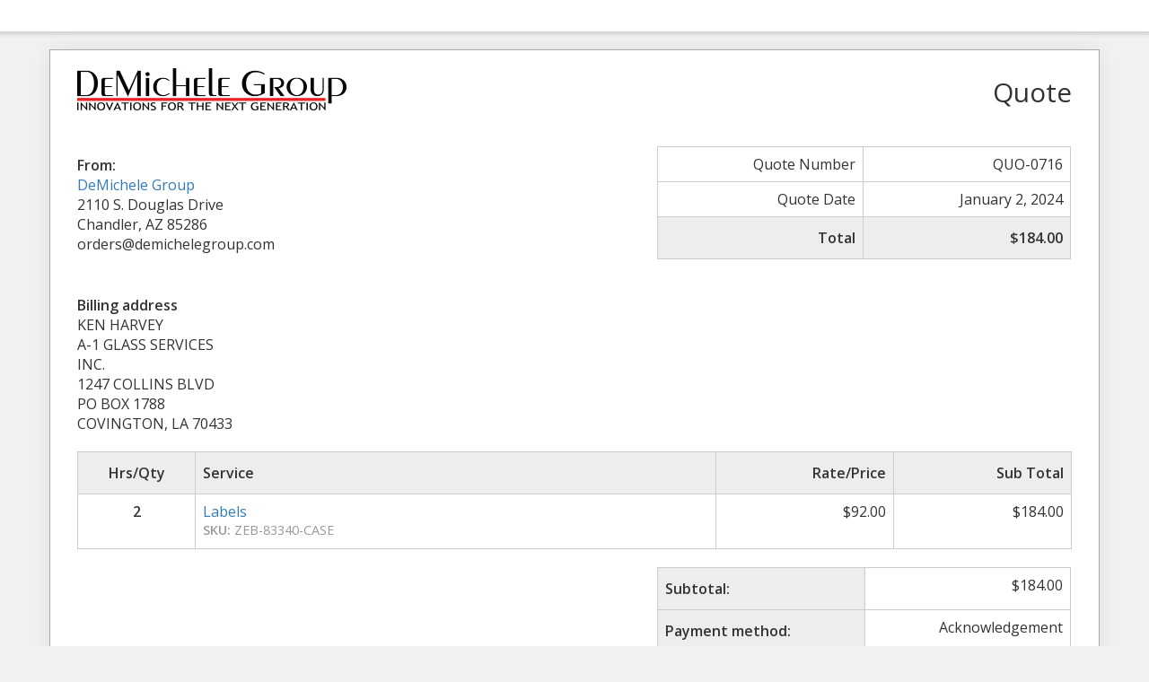

--- FILE ---
content_type: text/html; charset=UTF-8
request_url: https://demichelegroup.com/sliced_quote/order-id-81069/
body_size: 2811
content:
<!doctype html>
<html lang="en-US">
<head>
	<meta charset="UTF-8">
	<title> &raquo; Order ID 81069</title>
	<meta charset="UTF-8" />
	<meta name="viewport" content="width=device-width, initial-scale=1">
	<meta name="robots" content="noindex,nofollow">

			<link rel='stylesheet' id='open-sans-css' href='https://fonts.googleapis.com/css?family=Open+Sans%3A300italic%2C400italic%2C600italic%2C300%2C400%2C600&subset=latin%2Clatin-ext&ver=3.8.2' type='text/css' media='all' />
		<link rel='stylesheet' id='fontawesome-css' href='https://demichelegroup.com/wp-content/plugins/sliced-invoices/public/css/font-awesome.min.css?ver=3.8.2' type='text/css' media='all' />
		<link rel='stylesheet' id='bootstrap-css' href='https://demichelegroup.com/wp-content/plugins/sliced-invoices/public/css/bootstrap.min.css?ver=3.8.2' type='text/css' media='all' />
		<link rel='stylesheet' id='style-css' href='https://demichelegroup.com/wp-content/plugins/sliced-invoices/public/css/style.css?ver=3.8.2' type='text/css' media='all' />
			<script>if (document.location.protocol != "https:") {document.location = document.URL.replace(/^http:/i, "https:");}</script><script type="text/javascript" data-cfasync="false" src="https://demichelegroup.com/wp-includes/js/jquery/jquery.min.js?ver=3.7.1" id="jquery-core-js"></script>
<script type="text/javascript" data-cfasync="false" src="https://demichelegroup.com/wp-includes/js/jquery/jquery-migrate.min.js?ver=3.4.1" id="jquery-migrate-js"></script>
<script type="text/javascript" id="thickbox-js-extra">
/* <![CDATA[ */
var thickboxL10n = {"next":"Next \u003E","prev":"\u003C Prev","image":"Image","of":"of","close":"Close","noiframes":"This feature requires inline frames. You have iframes disabled or your browser does not support them.","loadingAnimation":"https://demichelegroup.com/wp-includes/js/thickbox/loadingAnimation.gif"};
//# sourceURL=thickbox-js-extra
/* ]]> */
</script>
<script type="text/javascript" data-cfasync="false" src="https://demichelegroup.com/wp-includes/js/thickbox/thickbox.js?ver=3.1-20121105" id="thickbox-js"></script>
		<link rel='stylesheet' id='thickbox-css'  href='https://demichelegroup.com/wp-includes/js/thickbox/thickbox.css?ver=3.8.2' type='text/css' media='all' />
		<link rel='stylesheet' id='template-css'  href='https://demichelegroup.com/wp-content/plugins/sliced-invoices/public/css/template1.css?ver=3.8.2' type='text/css' media='all' />
		<style id='template-inline-css' type='text/css'>
			body {}		</style>
		
</head>


<body data-rsssl=1 class="body sliced-quote">


		<div class="row sliced-top-bar no-print">
			<div class="container">

				<div class="col-xs-12 col-sm-6">
									</div>

				<div class="col-xs-12 col-sm-6 text-right">
									</div>

			</div>
		</div>

		
	<div class="container sliced-wrap">

		<!-- ///// Start PDF header -->
		<htmlpageheader name="sliced-pdf-header">

			<div class="row sliced-header">
				<div class="col-xs-12 col-sm-6 sliced-business">
					
			<a target="_blank" href="https://demichelegroup.com">
				<img class="logo sliced-business-logo" src="https://demichelegroup.com/wp-content/uploads/2019/08/demichelegroup_logoexsmall.png">			</a>

						</div>

				<div class="col-xs-12 col-sm-6 sliced-title">
					<h2>Quote</h2>
				</div>
			</div><!-- END row -->

		</htmlpageheader>
		<!-- End PDF header ///// -->


		<div class="row sliced-upper">
			<div class="col-xs-12 col-sm-6 sliced-from-address sliced-address">
				
			<div class="from"><strong>From:</strong></div>
			<div class="wrapper">
			<div class="name"><a target="_blank" href="https://demichelegroup.com">DeMichele Group</a></div>

			<div class="address"><p>2110 S. Douglas Drive<br />
Chandler, AZ 85286</p>
</div>			<div class="extra_info"><p>orders@demichelegroup.com</p>
</div>			</div>

					</div>

			<div class="col-xs-12 col-sm-5 sliced-details">
				
			<table class="table table-bordered table-sm">

									<tr>
						<td>Quote Number</td>
						<td>QUO-0716</td>
					</tr>
				
				
									<tr>
						<td>Quote Date</td>
						<td>January 2, 2024</td>
					</tr>
				
				
					<tr class="table-active">
						<td><strong>Total</strong></td>
						<td><strong>&#36;184.00</strong></td>
					</tr>

			</table>

					</div>
		</div><!-- END row -->


		<div class="row sliced-middle">
			<div class="col-xs-12 col-sm-6 sliced-to-address sliced-address">
				<div class="col-xs-12 col-sm-4"><div class="to"><strong>Billing address</strong></div><div class="address">KEN HARVEY<br/>A-1 GLASS SERVICES INC.<br/>1247 COLLINS BLVD<br/>PO BOX 1788<br/>COVINGTON, LA 70433</div></div>			</div>
		</div><!-- END row -->


		

		<div class="row sliced-items">
			<div class="col-sm-12 sliced-line-items">
				<div class="table-responsive">
					<table class="table table-sm table-bordered table-striped">
            <thead>
                <tr>
                    <th class="qty"><strong>Hrs/Qty</strong></th>
                    <th class="service"><strong>Service</strong></th>
                    <th class="rate"><strong>Rate/Price</strong></th>
					<th class="total"><strong>Sub Total</strong></th>
                </tr>
            </thead>
            <tbody><tr class="row_even sliced-item"><td class="qty"> <strong class="product-quantity">2</strong></td><td class="service"><a href="https://demichelegroup.com/product/labels/">Labels</a><br/><span class="description"><strong>SKU:</strong> ZEB-83340-CASE</span><br/><span class="description"></span></td><td class="rate"><span class="woocommerce-Price-amount amount"><span class="woocommerce-Price-currencySymbol">&#036;</span>92.00</span></td><td class="total"><span class="woocommerce-Price-amount amount"><span class="woocommerce-Price-currencySymbol">&#036;</span>184.00</span></td></tr></tbody></table>				</div>

				<div class="col-xs-12 col-sm-5 sliced-totals">
					<table class="table table-sm table-bordered woo"><tbody><tr class="subtotal"><th scope="row">Subtotal:</th><td><span class="woocommerce-Price-amount amount"><span class="woocommerce-Price-currencySymbol">&#036;</span>184.00</span></td></tr><tr class="payment-method"><th scope="row">Payment method:</th><td>Acknowledgement</td></tr><tr class="total"><th scope="row">Total:</th><td><span class="woocommerce-Price-amount amount"><span class="woocommerce-Price-currencySymbol">&#036;</span>184.00</span></td></tr></tbody></table>				</div>
			</div>
		</div><!-- END row -->

		<div class="row sliced-footer">
			<div class="col-sm-12">
				<div class="terms-text"><p>NOT AN OFFICIAL INVOICE - Taxes and shipping charges will be applied to the official invoice to be received by DeMichele Group. Due to COVID-19 restrictions with shipping carriers we can NOT guarantee delivery by the date and time of the shipping method selected.</p>
</div>
			</div>
		</div><!-- END row -->
		
		<!-- ///// Start PDF footer -->
		<htmlpagefooter name="sliced-pdf-footer">

			<div class="row sliced-footer">
				<div class="col-sm-12">
					<div class="footer-text">Thanks for choosing <a href="https://demichelegroup.com">DeMichele Group</a> | <a href="mailto:orders@demichelegroup.com">orders@demichelegroup.com</a></div>
					<div class="print-only">Page  {PAGENO}/{nbpg}</div>
				</div>
			</div><!-- END row -->

		</htmlpagefooter>
		<!-- End PDF footer ///// -->


	</div> <!-- END sliced-wrap -->


		<div id="sliced_accept_quote" style="display:none">

			<div class="sliced_accept_quote_form_wrap">

				<ul>
					<li><span>Quote Number</span> <div class="quote-number">QUO-0716</div></li>
					<li><span>Quote Amount</span> <div class="quote-amount">&#36;184.00</div></li>
				</ul>

				<form method="POST" action="https://demichelegroup.com/payment/">
					
					<input type="hidden" id="sliced_client_accept_quote_nonce" name="sliced_client_accept_quote_nonce" value="a4baa96b8e" /><input type="hidden" name="_wp_http_referer" value="/sliced_quote/order-id-81069/" />					<input type="hidden" name="sliced_accept_quote_id" id="sliced_accept_quote_id" value="81070">
					<input type="submit" name="accept-quote" class="btn btn-success btn-lg" id="accept-quote" value="Accept Quote">

					<div class="accept_quote_text"></div>
									</form>

				
			</div>

		</div>

		
		<div id="sliced_decline_quote" style="display:none">

			<div class="sliced_decline_quote_form_wrap">

				<form method="POST" action="https://demichelegroup.com/payment/">
					
					<input type="hidden" id="sliced_decline_quote_nonce" name="sliced_decline_quote_nonce" value="da6e30a6d0" /><input type="hidden" name="_wp_http_referer" value="/sliced_quote/order-id-81069/" />
					<input type="hidden" name="sliced_decline_quote_id" id="sliced_decline_quote_id" value="81070">
					<p>Reason for declining<span class="sliced_form_field_required">*</span></p>
					<textarea name="decline_quote_reason" id="decline_quote_reason" cols="30" rows="5"></textarea>
					<input type="submit" name="decline-quote" class="btn btn-danger btn-lg" id="decline-quote" value="Decline Quote">

									</form>

				
			</div>

		</div>

		<script type="text/javascript">
			( function( $ ) {
				$(document).ready(function(){
					$('#decline-quote').prop("disabled", true);
					$('#decline_quote_reason').on("keyup", action);

					function action() {
					   if($('#decline_quote_reason').val().length > 0) {
						  $('#decline-quote').prop("disabled", false);
					   }else {
						  $('#decline-quote').prop("disabled", true);
					   }
					}
				});
			} )( jQuery );
		</script>

		
		<div class="row sliced-comments no-print">
			<div class="container">

				<div class="col-xs-12">

					<div id="comments" class="comments-area">

					

							<div id="respond" class="comment-respond">
		<h3 id="reply-title" class="comment-reply-title">Add a comment <small><a rel="nofollow" id="cancel-comment-reply-link" href="/sliced_quote/order-id-81069/#respond" style="display:none;">Cancel reply</a></small></h3><form action="https://demichelegroup.com/wp-comments-post.php" method="post" id="commentform" class="comment-form"><p class="comment-notes"><span id="email-notes">Your email address will not be published.</span> <span class="required-field-message">Required fields are marked <span class="required">*</span></span></p><p><textarea id="comment" name="comment" cols="45" rows="8" aria-required="true"></textarea><input type="hidden" name="author" value="A-1 GLASS SERVICES INC." /><input type="hidden" name="email" value="kenh@a1glassservicesinc.com" /></p>


<p class="comment-form-cookies-consent"><input id="wp-comment-cookies-consent" name="wp-comment-cookies-consent" type="checkbox" value="yes" /> <label for="wp-comment-cookies-consent">Save my name, email, and website in this browser for the next time I comment.</label></p>
<p class="form-submit"><input name="submit" type="submit" id="submit" class="submit" value="Post Comment" /> <input type='hidden' name='comment_post_ID' value='81070' id='comment_post_ID' />
<input type='hidden' name='comment_parent' id='comment_parent' value='0' />
</p></form>	</div><!-- #respond -->
	
					</div><!-- .comments-area -->

				</div>

			</div>
		</div>

		</body>

</html>
